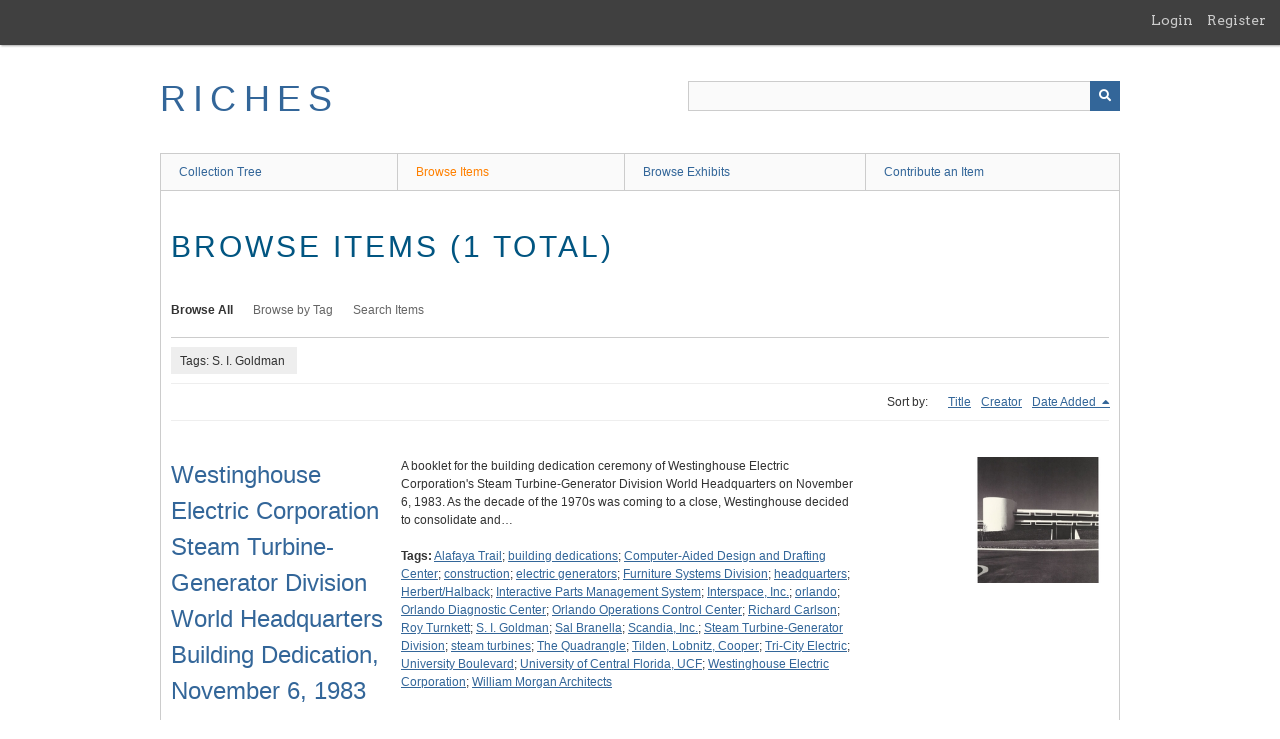

--- FILE ---
content_type: text/html; charset=utf-8
request_url: https://richesmi.cah.ucf.edu/omeka/items/browse?tags=S.+I.+Goldman
body_size: 3048
content:
<!DOCTYPE html>
<html class="" lang="en-US">
<head>
    <meta charset="utf-8">
    <meta name="viewport" content="width=device-width, initial-scale=1" />
           
        <title>Browse Items &middot; RICHES</title>

    <link rel="alternate" type="application/rss+xml" title="Omeka RSS Feed" href="/omeka/items/browse?tags=S.+I.+Goldman&amp;output=rss2" /><link rel="alternate" type="application/atom+xml" title="Omeka Atom Feed" href="/omeka/items/browse?tags=S.+I.+Goldman&amp;output=atom" />
    <script async src="https://www.googletagmanager.com/gtag/js?id=G-8S9MQNYZED"></script>
<script>
  window.dataLayer = window.dataLayer || [];
  function gtag(){dataLayer.push(arguments);}
  gtag('js', new Date());

  gtag('config', "G-8S9MQNYZED");
</script>    <!-- Stylesheets -->
    <link href="/omeka/application/views/scripts/css/public.css?v=3.1.2" media="screen" rel="stylesheet" type="text/css" >
<link href="/omeka/plugins/GuestUser/views/public/css/guest-user.css?v=3.1.2" media="all" rel="stylesheet" type="text/css" >
<link href="//fonts.googleapis.com/css?family=Arvo:400" media="screen" rel="stylesheet" type="text/css" >
<link href="/omeka/application/views/scripts/css/admin-bar.css?v=3.1.2" media="screen" rel="stylesheet" type="text/css" >
<link href="/omeka/application/views/scripts/css/iconfonts.css?v=3.1.2" media="all" rel="stylesheet" type="text/css" >
<link href="/omeka/themes/theme-berlin/css/skeleton.css?v=3.1.2" media="all" rel="stylesheet" type="text/css" >
<link href="/omeka/themes/theme-berlin/css/style.css?v=3.1.2" media="all" rel="stylesheet" type="text/css" >    <!-- JavaScripts -->
                        <script type="text/javascript" src="//ajax.googleapis.com/ajax/libs/jquery/3.6.0/jquery.min.js"></script>
<script type="text/javascript">
    //<!--
    window.jQuery || document.write("<script type=\"text\/javascript\" src=\"\/omeka\/application\/views\/scripts\/javascripts\/vendor\/jquery.js?v=3.1.2\" charset=\"utf-8\"><\/script>")    //-->
</script>
<script type="text/javascript" src="//ajax.googleapis.com/ajax/libs/jqueryui/1.12.1/jquery-ui.min.js"></script>
<script type="text/javascript">
    //<!--
    window.jQuery.ui || document.write("<script type=\"text\/javascript\" src=\"\/omeka\/application\/views\/scripts\/javascripts\/vendor\/jquery-ui.js?v=3.1.2\" charset=\"utf-8\"><\/script>")    //-->
</script>
<script type="text/javascript" src="/omeka/application/views/scripts/javascripts/vendor/jquery.ui.touch-punch.js"></script>
<script type="text/javascript">
    //<!--
    jQuery.noConflict();    //-->
</script>
<script type="text/javascript" src="/omeka/plugins/GuestUser/views/public/javascripts/guest-user.js?v=3.1.2"></script>
<!--[if (gte IE 6)&(lte IE 8)]><script type="text/javascript" src="/omeka/application/views/scripts/javascripts/vendor/selectivizr.js?v=3.1.2"></script><![endif]-->
<script type="text/javascript" src="/omeka/application/views/scripts/javascripts/vendor/respond.js?v=3.1.2"></script>
<script type="text/javascript" src="/omeka/application/views/scripts/javascripts/vendor/jquery-accessibleMegaMenu.js?v=3.1.2"></script>
<script type="text/javascript" src="/omeka/themes/theme-berlin/javascripts/berlin.js?v=3.1.2"></script>
<script type="text/javascript" src="/omeka/application/views/scripts/javascripts/globals.js?v=3.1.2"></script></head>
 <body class="admin-bar items browse">
    <a href="#content" id="skipnav">Skip to main content</a>
    <nav id="admin-bar">

<ul class="navigation">
    <li>
        <a id="menu-guest-user-login" href="/omeka/guest-user/user/login">Login</a>
    </li>
    <li>
        <a id="menu-guest-user-register" href="/omeka/guest-user/user/register">Register</a>
    </li>
</ul></nav>
        <header role="banner">
            <div id='guest-user-register-info'></div>            <div id="site-title"><a href="https://richesmi.cah.ucf.edu/omeka" >RICHES</a>
</div>

            <div id="search-container" role="search">

                                <form id="search-form" name="search-form" action="/omeka/search" aria-label="Search" method="get">    <input type="text" name="query" id="query" value="" title="Query" aria-label="Query" aria-labelledby="search-form query">            <input type="hidden" name="query_type" value="keyword" id="query_type">                <input type="hidden" name="record_types[]" value="Item">                <input type="hidden" name="record_types[]" value="Collection">                <input type="hidden" name="record_types[]" value="Exhibit">                <button name="submit_search" id="submit_search" type="submit" value="Submit" title="Submit" class="button" aria-label="Submit" aria-labelledby="search-form submit_search"><span class="icon" aria-hidden="true"></span></button></form>
            </div>
        </header>

         <div id="primary-nav" role="navigation">
             <ul class="navigation">
    <li>
        <a href="/omeka/collection-tree">Collection Tree</a>
    </li>
    <li class="active">
        <a href="/omeka/items/browse">Browse Items</a>
    </li>
    <li>
        <a href="/omeka/exhibits">Browse Exhibits</a>
    </li>
    <li>
        <a href="/omeka/contribution">Contribute an Item</a>
    </li>
</ul>         </div>

         <div id="mobile-nav" role="navigation" aria-label="Mobile Navigation">
             <ul class="navigation">
    <li>
        <a href="/omeka/collection-tree">Collection Tree</a>
    </li>
    <li class="active">
        <a href="/omeka/items/browse">Browse Items</a>
    </li>
    <li>
        <a href="/omeka/exhibits">Browse Exhibits</a>
    </li>
    <li>
        <a href="/omeka/contribution">Contribute an Item</a>
    </li>
</ul>         </div>
        
    <div id="content" role="main" tabindex="-1">


<h1>Browse Items (1 total)</h1>

<nav class="items-nav navigation secondary-nav">
    <ul class="navigation">
    <li class="active">
        <a href="/omeka/items/browse">Browse All</a>
    </li>
    <li>
        <a href="/omeka/items/tags">Browse by Tag</a>
    </li>
    <li>
        <a href="/omeka/items/search">Search Items</a>
    </li>
</ul></nav>

<div id="item-filters"><ul><li class="tags">Tags: S. I. Goldman</li></ul></div>


<div id="sort-links">
    <span class="sort-label">Sort by: </span><ul id="sort-links-list"><li  ><a href="/omeka/items/browse?tags=S.+I.+Goldman&amp;sort_field=Dublin+Core%2CTitle" aria-label="Sort ascending Title" title="Sort ascending">Title <span role="presentation" class="sort-icon"></span></a></li><li  ><a href="/omeka/items/browse?tags=S.+I.+Goldman&amp;sort_field=Dublin+Core%2CCreator" aria-label="Sort ascending Creator" title="Sort ascending">Creator <span role="presentation" class="sort-icon"></span></a></li><li class="sorting desc" ><a href="/omeka/items/browse?tags=S.+I.+Goldman&amp;sort_field=added&amp;sort_dir=a" aria-label="Sorting descending Date Added" title="Sorting descending">Date Added <span role="presentation" class="sort-icon"></span></a></li></ul></div>


<div class="item record">
    <h2><a href="/omeka/items/show/6595" class="permalink">Westinghouse Electric Corporation Steam Turbine-Generator Division World Headquarters Building Dedication, November 6, 1983</a></h2>
    <div class="item-meta">
        <div class="item-img">
        <a href="/omeka/items/show/6595"><img src="https://richesmi.cah.ucf.edu/omeka/files/square_thumbnails/1d15338ecebc568e22d6a41fb6436bc0.jpg" alt="WE00018.pdf" title="WE00018.pdf"></a>    </div>
    
        <div class="item-description">
        A booklet for the building dedication ceremony of Westinghouse Electric Corporation's Steam Turbine-Generator Division World Headquarters on November 6, 1983. As the decade of the 1970s was coming to a close, Westinghouse decided to consolidate and…    </div>
    
        <div class="tags"><p><strong>Tags:</strong>
        <a href="/omeka/items/browse?tags=Alafaya+Trail" rel="tag">Alafaya Trail</a>; <a href="/omeka/items/browse?tags=building+dedications" rel="tag">building dedications</a>; <a href="/omeka/items/browse?tags=Computer-Aided+Design+and+Drafting+Center" rel="tag">Computer-Aided Design and Drafting Center</a>; <a href="/omeka/items/browse?tags=construction" rel="tag">construction</a>; <a href="/omeka/items/browse?tags=electric+generators" rel="tag">electric generators</a>; <a href="/omeka/items/browse?tags=Furniture+Systems+Division" rel="tag">Furniture Systems Division</a>; <a href="/omeka/items/browse?tags=headquarters" rel="tag">headquarters</a>; <a href="/omeka/items/browse?tags=Herbert%2FHalback" rel="tag">Herbert/Halback</a>; <a href="/omeka/items/browse?tags=Interactive+Parts+Management+System" rel="tag">Interactive Parts Management System</a>; <a href="/omeka/items/browse?tags=Interspace%2C+Inc." rel="tag">Interspace, Inc.</a>; <a href="/omeka/items/browse?tags=orlando" rel="tag">orlando</a>; <a href="/omeka/items/browse?tags=Orlando+Diagnostic+Center" rel="tag">Orlando Diagnostic Center</a>; <a href="/omeka/items/browse?tags=Orlando+Operations+Control+Center" rel="tag">Orlando Operations Control Center</a>; <a href="/omeka/items/browse?tags=Richard+Carlson" rel="tag">Richard Carlson</a>; <a href="/omeka/items/browse?tags=Roy+Turnkett" rel="tag">Roy Turnkett</a>; <a href="/omeka/items/browse?tags=S.+I.+Goldman" rel="tag">S. I. Goldman</a>; <a href="/omeka/items/browse?tags=Sal+Branella" rel="tag">Sal Branella</a>; <a href="/omeka/items/browse?tags=Scandia%2C+Inc." rel="tag">Scandia, Inc.</a>; <a href="/omeka/items/browse?tags=Steam+Turbine-Generator+Division" rel="tag">Steam Turbine-Generator Division</a>; <a href="/omeka/items/browse?tags=steam+turbines" rel="tag">steam turbines</a>; <a href="/omeka/items/browse?tags=The+Quadrangle" rel="tag">The Quadrangle</a>; <a href="/omeka/items/browse?tags=Tilden%2C+Lobnitz%2C+Cooper" rel="tag">Tilden, Lobnitz, Cooper</a>; <a href="/omeka/items/browse?tags=Tri-City+Electric" rel="tag">Tri-City Electric</a>; <a href="/omeka/items/browse?tags=University+Boulevard" rel="tag">University Boulevard</a>; <a href="/omeka/items/browse?tags=University+of+Central+Florida%2C+UCF" rel="tag">University of Central Florida, UCF</a>; <a href="/omeka/items/browse?tags=Westinghouse+Electric+Corporation" rel="tag">Westinghouse Electric Corporation</a>; <a href="/omeka/items/browse?tags=William+Morgan+Architects" rel="tag">William Morgan Architects</a></p>
    </div>
    
    
    </div><!-- end class="item-meta" -->
</div><!-- end class="item hentry" -->


<div id="outputs">
    <span class="outputs-label">Output Formats</span>
                <p id="output-format-list">
        <a href="/omeka/items/browse?tags=S.+I.+Goldman&amp;output=atom">atom</a>, <a href="/omeka/items/browse?tags=S.+I.+Goldman&amp;output=dc-rdf">dc-rdf</a>, <a href="/omeka/items/browse?tags=S.+I.+Goldman&amp;output=dcmes-xml">dcmes-xml</a>, <a href="/omeka/items/browse?tags=S.+I.+Goldman&amp;output=json">json</a>, <a href="/omeka/items/browse?tags=S.+I.+Goldman&amp;output=omeka-xml">omeka-xml</a>, <a href="/omeka/items/browse?tags=S.+I.+Goldman&amp;output=rss2">rss2</a>        </p>
    </div>


</div><!-- end content -->

<footer role="contentinfo">

    <div id="footer-content" class="center-div">
                        <nav><ul class="navigation">
    <li>
        <a href="/omeka/collection-tree">Collection Tree</a>
    </li>
    <li class="active">
        <a href="/omeka/items/browse">Browse Items</a>
    </li>
    <li>
        <a href="/omeka/exhibits">Browse Exhibits</a>
    </li>
    <li>
        <a href="/omeka/contribution">Contribute an Item</a>
    </li>
</ul></nav>
        <p>Proudly powered by <a href="http://omeka.org">Omeka</a>.</p>

    </div><!-- end footer-content -->

     
</footer>

<script type="text/javascript">
    jQuery(document).ready(function(){
        Omeka.showAdvancedForm();
        Omeka.skipNav();
        Omeka.megaMenu();
        Berlin.dropDown();
    });
</script>

</body>

</html>
